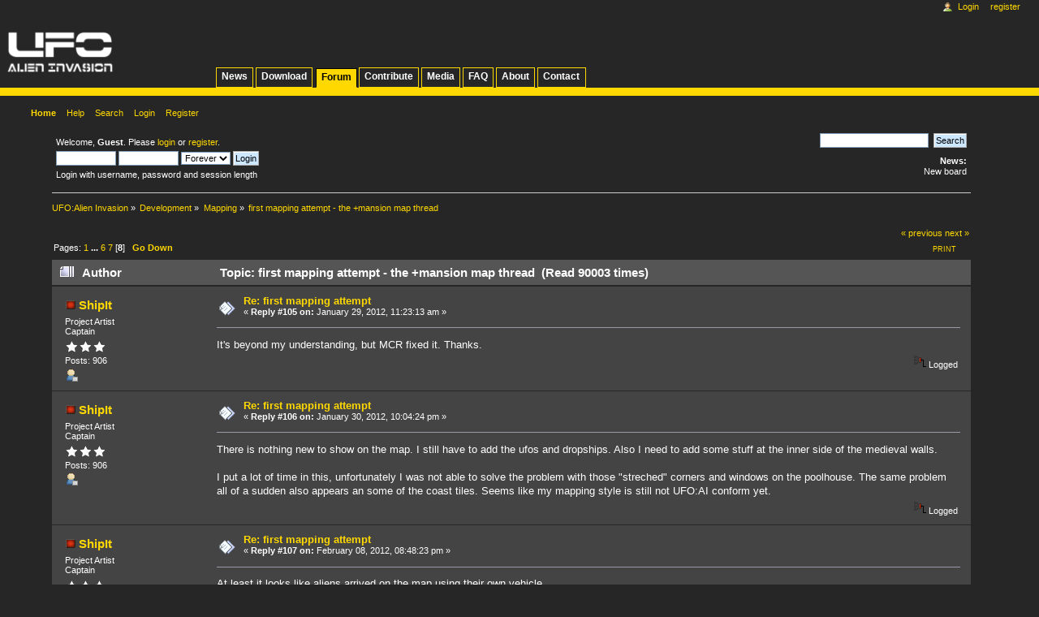

--- FILE ---
content_type: text/html; charset=UTF-8
request_url: https://ufoai.org/forum/index.php?topic=6354.msg50668
body_size: 8175
content:
<!DOCTYPE html PUBLIC "-//W3C//DTD XHTML 1.0 Transitional//EN" "http://www.w3.org/TR/xhtml1/DTD/xhtml1-transitional.dtd">
<html xmlns="http://www.w3.org/1999/xhtml">
<head>
	<link rel="stylesheet" type="text/css" href="https://ufoai.org/forum/Themes/ufoai_v4/css/index.css?fin20" />

	<link rel="stylesheet" type="text/css" href="https://ufoai.org/forum/Themes/default/css/webkit.css" />
	<link rel="stylesheet" type="text/css" href="https://ufoai.org/forum/Themes/ufoai_v4/css/style.css" />
	<link rel="stylesheet" type="text/css" href="https://ufoai.org/forum/Themes/ufoai_v4/css/ufoai.css" />
	<link rel="stylesheet" type="text/css" href="https://ufoai.org/forum/Themes/ufoai_v4/css/portlet.css" />
	<!--[if IE 7]>
		<link rel="stylesheet" type="text/css" href="https://ufoai.org/forum/Themes/ufoai_v4/css/ie7.css" />
	<![endif]-->
	<script type="text/javascript" src="https://ufoai.org/forum/Themes/default/scripts/script.js?fin20"></script>
	<script type="text/javascript" src="https://ufoai.org/forum/Themes/ufoai_v4/scripts/theme.js?fin20"></script>
	<script type="text/javascript"><!-- // --><![CDATA[
		var smf_theme_url = "https://ufoai.org/forum/Themes/ufoai_v4";
		var smf_default_theme_url = "https://ufoai.org/forum/Themes/default";
		var smf_images_url = "https://ufoai.org/forum/Themes/ufoai_v4/images";
		var smf_scripturl = "https://ufoai.org/forum/index.php?PHPSESSID=9hsoqtn05mut2o6551br48s5hi&amp;";
		var smf_iso_case_folding = false;
		var smf_charset = "UTF-8";
		var ajax_notification_text = "Loading...";
		var ajax_notification_cancel_text = "Cancel";
	// ]]></script>
	<meta http-equiv="Content-Type" content="text/html; charset=UTF-8" />
	<meta name="description" content="first mapping attempt - the +mansion map thread" />
	<title>first mapping attempt - the +mansion map thread</title>
	<meta name="robots" content="noindex" />
	<link rel="canonical" href="https://ufoai.org/forum/index.php?topic=6354.105" />
	<link rel="help" href="https://ufoai.org/forum/index.php?PHPSESSID=9hsoqtn05mut2o6551br48s5hi&amp;action=help" />
	<link rel="search" href="https://ufoai.org/forum/index.php?PHPSESSID=9hsoqtn05mut2o6551br48s5hi&amp;action=search" />
	<link rel="contents" href="https://ufoai.org/forum/index.php?PHPSESSID=9hsoqtn05mut2o6551br48s5hi&amp;" />
	<link rel="alternate" type="application/rss+xml" title="UFO:Alien Invasion - RSS" href="https://ufoai.org/forum/index.php?PHPSESSID=9hsoqtn05mut2o6551br48s5hi&amp;type=rss;action=.xml" />
	<link rel="prev" href="https://ufoai.org/forum/index.php/topic,6354.0/prev_next,prev.html?PHPSESSID=9hsoqtn05mut2o6551br48s5hi" />
	<link rel="next" href="https://ufoai.org/forum/index.php/topic,6354.0/prev_next,next.html?PHPSESSID=9hsoqtn05mut2o6551br48s5hi" />
	<link rel="index" href="https://ufoai.org/forum/index.php/board,3.0.html?PHPSESSID=9hsoqtn05mut2o6551br48s5hi" /><script src="https://www.google.com/recaptcha/api.js"></script>
	<link rel="stylesheet" type="text/css" id="recaptcha_css" href="https://ufoai.org/forum/Themes/default/css/recaptcha.css" />
</head>
<body><div id="globalWrapper">
	<div class="portlet" id="p-logo"> 
		<a style="background-image: url(https://ufoai.org/forum/Themes/ufoai_v4/images/logo.png);" href="/wiki/News" title="Visit the main page [z]" accesskey="z"></a>
	</div>
	<div class="portlet" id="p-project-navigation">
		<h5>project-navigation</h5>
		<div class="pBody"> 
			<ul>
				<li><a href="/wiki/News">News</a></li>
				<li><a href="/wiki/Download">Download</a></li>
				<li class="selected"><a href="/forum">Forum</a></li>
				<li><a href="/wiki/Contribute">Contribute</a></li>
				<li><a href="/wiki/Media">Media</a></li>
				<li><a href="/wiki/FAQ">FAQ</a></li>
				<li><a href="/wiki/About">About</a></li>
				<li><a href="/wiki/Contact">Contact</a></li>
			</ul>
		</div> 
	</div>
	<div class="portlet" id="p-personal"> 
		<h5>Personal tools</h5> 
		<div class="pBody">
			<ul>
				<li id="pt-login"><a href="https://ufoai.org/forum/index.php?PHPSESSID=9hsoqtn05mut2o6551br48s5hi&amp;action=login">Login</a></li>
				<li id="pt-register"><a href="https://ufoai.org/forum/index.php?PHPSESSID=9hsoqtn05mut2o6551br48s5hi&amp;action=register">Register</a></li>
			</ul> 
		</div> 
	</div>
<div id="wrapper" style="width: 90%">
	<div id="header"><div class="frame">
		<div id="upper_section" class="middletext">
			<div class="user">
				<script type="text/javascript" src="https://ufoai.org/forum/Themes/default/scripts/sha1.js"></script>
				<form id="guest_form" action="https://ufoai.org/forum/index.php?PHPSESSID=9hsoqtn05mut2o6551br48s5hi&amp;action=login2" method="post" accept-charset="UTF-8"  onsubmit="hashLoginPassword(this, 'ca44051d0628648dea816aca0ab22e05');">
					<div class="info">Welcome, <strong>Guest</strong>. Please <a href="https://ufoai.org/forum/index.php?PHPSESSID=9hsoqtn05mut2o6551br48s5hi&amp;action=login">login</a> or <a href="https://ufoai.org/forum/index.php?PHPSESSID=9hsoqtn05mut2o6551br48s5hi&amp;action=register">register</a>.</div>
					<input type="text" name="user" size="10" class="input_text" />
					<input type="password" name="passwrd" size="10" class="input_password" />
					<select name="cookielength">
						<option value="60">1 Hour</option>
						<option value="1440">1 Day</option>
						<option value="10080">1 Week</option>
						<option value="43200">1 Month</option>
						<option value="-1" selected="selected">Forever</option>
					</select>
					<input type="submit" value="Login" class="button_submit" /><br />
					<div class="info">Login with username, password and session length</div>
					<input type="hidden" name="hash_passwrd" value="" /><input type="hidden" name="b8711b02ae33" value="ca44051d0628648dea816aca0ab22e05" />
				</form>
			</div>
			<div class="news normaltext">
				<form id="search_form" action="https://ufoai.org/forum/index.php?PHPSESSID=9hsoqtn05mut2o6551br48s5hi&amp;action=search2" method="post" accept-charset="UTF-8">
					<input type="text" name="search" value="" class="input_text" />&nbsp;
					<input type="submit" name="submit" value="Search" class="button_submit" />
					<input type="hidden" name="advanced" value="0" />
					<input type="hidden" name="topic" value="6354" /></form>
				<h2>News: </h2>
				<p>New board</p>
			</div>
		</div>
		<script type="text/javascript"><!-- // --><![CDATA[
			var oMainHeaderToggle = new smc_Toggle({
				bToggleEnabled: true,
				bCurrentlyCollapsed: false,
				aSwappableContainers: [
					'upper_section'
				],
				aSwapImages: [
					{
						sId: 'upshrink',
						srcExpanded: smf_images_url + '/upshrink.png',
						altExpanded: 'Shrink or expand the header.',
						srcCollapsed: smf_images_url + '/upshrink2.png',
						altCollapsed: 'Shrink or expand the header.'
					}
				],
				oThemeOptions: {
					bUseThemeSettings: false,
					sOptionName: 'collapse_header',
					sSessionVar: 'b8711b02ae33',
					sSessionId: 'ca44051d0628648dea816aca0ab22e05'
				},
				oCookieOptions: {
					bUseCookie: true,
					sCookieName: 'upshrink'
				}
			});
		// ]]></script>
		<div id="main_menu">
			<ul class="dropmenu" id="menu_nav">
				<li id="button_home">
					<a class="active firstlevel" href="https://ufoai.org/forum/index.php?PHPSESSID=9hsoqtn05mut2o6551br48s5hi&amp;">
						<span class="last firstlevel">Home</span>
					</a>
				</li>
				<li id="button_help">
					<a class="firstlevel" href="https://ufoai.org/forum/index.php?PHPSESSID=9hsoqtn05mut2o6551br48s5hi&amp;action=help">
						<span class="firstlevel">Help</span>
					</a>
				</li>
				<li id="button_search">
					<a class="firstlevel" href="https://ufoai.org/forum/index.php?PHPSESSID=9hsoqtn05mut2o6551br48s5hi&amp;action=search">
						<span class="firstlevel">Search</span>
					</a>
				</li>
				<li id="button_login">
					<a class="firstlevel" href="https://ufoai.org/forum/index.php?PHPSESSID=9hsoqtn05mut2o6551br48s5hi&amp;action=login">
						<span class="firstlevel">Login</span>
					</a>
				</li>
				<li id="button_register">
					<a class="firstlevel" href="https://ufoai.org/forum/index.php?PHPSESSID=9hsoqtn05mut2o6551br48s5hi&amp;action=register">
						<span class="last firstlevel">Register</span>
					</a>
				</li>
			</ul>
		</div></div></div>
	<div id="content_section"><div class="frame">
		<div id="main_content_section">
	<div class="navigate_section">
		<ul>
			<li>
				<a href="https://ufoai.org/forum/index.php?PHPSESSID=9hsoqtn05mut2o6551br48s5hi&amp;"><span>UFO:Alien Invasion</span></a> &#187;
			</li>
			<li>
				<a href="https://ufoai.org/forum/index.php?PHPSESSID=9hsoqtn05mut2o6551br48s5hi&amp;#c2"><span>Development</span></a> &#187;
			</li>
			<li>
				<a href="https://ufoai.org/forum/index.php/board,3.0.html?PHPSESSID=9hsoqtn05mut2o6551br48s5hi"><span>Mapping</span></a> &#187;
			</li>
			<li class="last">
				<a href="https://ufoai.org/forum/index.php/topic,6354.0.html?PHPSESSID=9hsoqtn05mut2o6551br48s5hi"><span>first mapping attempt - the +mansion map thread</span></a>
			</li>
		</ul>
	</div>
			<a id="top"></a>
			<a id="msg50544"></a>
			<div class="pagesection">
				<div class="nextlinks"><a href="https://ufoai.org/forum/index.php/topic,6354.0/prev_next,prev.html?PHPSESSID=9hsoqtn05mut2o6551br48s5hi#new">&laquo; previous</a> <a href="https://ufoai.org/forum/index.php/topic,6354.0/prev_next,next.html?PHPSESSID=9hsoqtn05mut2o6551br48s5hi#new">next &raquo;</a></div>
		<div class="buttonlist floatright">
			<ul>
				<li><a class="button_strip_print" href="https://ufoai.org/forum/index.php?PHPSESSID=9hsoqtn05mut2o6551br48s5hi&amp;action=printpage;topic=6354.0" rel="new_win nofollow"><span class="last">Print</span></a></li>
			</ul>
		</div>
				<div class="pagelinks floatleft">Pages: <a class="navPages" href="https://ufoai.org/forum/index.php/topic,6354.0.html?PHPSESSID=9hsoqtn05mut2o6551br48s5hi">1</a> <span style="font-weight: bold;" onclick="expandPages(this, 'https://ufoai.org/forum/index.php'+'?topic=6354.%1$d', 15, 75, 15);" onmouseover="this.style.cursor = 'pointer';"> ... </span><a class="navPages" href="https://ufoai.org/forum/index.php/topic,6354.75.html?PHPSESSID=9hsoqtn05mut2o6551br48s5hi">6</a> <a class="navPages" href="https://ufoai.org/forum/index.php/topic,6354.90.html?PHPSESSID=9hsoqtn05mut2o6551br48s5hi">7</a> [<strong>8</strong>]   &nbsp;&nbsp;<a href="#lastPost"><strong>Go Down</strong></a></div>
			</div>
			<div id="forumposts">
				<div class="cat_bar">
					<h3 class="catbg">
						<img src="https://ufoai.org/forum/Themes/ufoai_v4/images/topic/veryhot_post.gif" align="bottom" alt="" />
						<span id="author">Author</span>
						Topic: first mapping attempt - the +mansion map thread &nbsp;(Read 90003 times)
					</h3>
				</div>
				<form action="https://ufoai.org/forum/index.php?PHPSESSID=9hsoqtn05mut2o6551br48s5hi&amp;action=quickmod2;topic=6354.105" method="post" accept-charset="UTF-8" name="quickModForm" id="quickModForm" style="margin: 0;" onsubmit="return oQuickModify.bInEditMode ? oQuickModify.modifySave('ca44051d0628648dea816aca0ab22e05', 'b8711b02ae33') : false">
				<div class="windowbg2">
					<span class="topslice"><span></span></span>
					<div class="post_wrapper">
						<div class="poster">
							<h4>
								<img src="https://ufoai.org/forum/Themes/ufoai_v4/images/useroff.gif" alt="Offline" />
								<a href="https://ufoai.org/forum/index.php?PHPSESSID=9hsoqtn05mut2o6551br48s5hi&amp;action=profile;u=52880" title="View the profile of ShipIt">ShipIt</a>
							</h4>
							<ul class="reset smalltext" id="msg_50544_extra_info">
								<li class="membergroup">Project Artist</li>
								<li class="postgroup">Captain</li>
								<li class="stars"><img src="https://ufoai.org/forum/Themes/ufoai_v4/images/stargmod.gif" alt="*" /><img src="https://ufoai.org/forum/Themes/ufoai_v4/images/stargmod.gif" alt="*" /><img src="https://ufoai.org/forum/Themes/ufoai_v4/images/stargmod.gif" alt="*" /></li>
								<li class="postcount">Posts: 906</li>
								<li class="profile">
									<ul>
										<li><a href="https://ufoai.org/forum/index.php?PHPSESSID=9hsoqtn05mut2o6551br48s5hi&amp;action=profile;u=52880"><img src="https://ufoai.org/forum/Themes/ufoai_v4/images/icons/profile_sm.gif" alt="View Profile" title="View Profile" /></a></li>
									</ul>
								</li>
							</ul>
						</div>
						<div class="postarea">
							<div class="flow_hidden">
								<div class="keyinfo">
									<div class="messageicon">
										<img src="https://ufoai.org/forum/Themes/ufoai_v4/images/post/xx.gif" alt="" />
									</div>
									<h5 id="subject_50544">
										<a href="https://ufoai.org/forum/index.php/topic,6354.msg50544.html?PHPSESSID=9hsoqtn05mut2o6551br48s5hi#msg50544" rel="nofollow">Re: first mapping attempt</a>
									</h5>
									<div class="smalltext">&#171; <strong>Reply #105 on:</strong> January 29, 2012, 11:23:13 am &#187;</div>
									<div id="msg_50544_quick_mod"></div>
								</div>
							</div>
							<div class="post">
								<div class="inner" id="msg_50544">It&#039;s beyond my understanding, but MCR fixed it. Thanks.</div>
							</div>
						</div>
						<div class="moderatorbar">
							<div class="smalltext modified" id="modified_50544">
							</div>
							<div class="smalltext reportlinks">
								<img src="https://ufoai.org/forum/Themes/ufoai_v4/images/ip.gif" alt="" />
								Logged
							</div>
						</div>
					</div>
					<span class="botslice"><span></span></span>
				</div>
				<hr class="post_separator" />
				<a id="msg50561"></a>
				<div class="windowbg">
					<span class="topslice"><span></span></span>
					<div class="post_wrapper">
						<div class="poster">
							<h4>
								<img src="https://ufoai.org/forum/Themes/ufoai_v4/images/useroff.gif" alt="Offline" />
								<a href="https://ufoai.org/forum/index.php?PHPSESSID=9hsoqtn05mut2o6551br48s5hi&amp;action=profile;u=52880" title="View the profile of ShipIt">ShipIt</a>
							</h4>
							<ul class="reset smalltext" id="msg_50561_extra_info">
								<li class="membergroup">Project Artist</li>
								<li class="postgroup">Captain</li>
								<li class="stars"><img src="https://ufoai.org/forum/Themes/ufoai_v4/images/stargmod.gif" alt="*" /><img src="https://ufoai.org/forum/Themes/ufoai_v4/images/stargmod.gif" alt="*" /><img src="https://ufoai.org/forum/Themes/ufoai_v4/images/stargmod.gif" alt="*" /></li>
								<li class="postcount">Posts: 906</li>
								<li class="profile">
									<ul>
										<li><a href="https://ufoai.org/forum/index.php?PHPSESSID=9hsoqtn05mut2o6551br48s5hi&amp;action=profile;u=52880"><img src="https://ufoai.org/forum/Themes/ufoai_v4/images/icons/profile_sm.gif" alt="View Profile" title="View Profile" /></a></li>
									</ul>
								</li>
							</ul>
						</div>
						<div class="postarea">
							<div class="flow_hidden">
								<div class="keyinfo">
									<div class="messageicon">
										<img src="https://ufoai.org/forum/Themes/ufoai_v4/images/post/xx.gif" alt="" />
									</div>
									<h5 id="subject_50561">
										<a href="https://ufoai.org/forum/index.php/topic,6354.msg50561.html?PHPSESSID=9hsoqtn05mut2o6551br48s5hi#msg50561" rel="nofollow">Re: first mapping attempt</a>
									</h5>
									<div class="smalltext">&#171; <strong>Reply #106 on:</strong> January 30, 2012, 10:04:24 pm &#187;</div>
									<div id="msg_50561_quick_mod"></div>
								</div>
							</div>
							<div class="post">
								<div class="inner" id="msg_50561">There is nothing new to show on the map. I still have to add the ufos and dropships. Also I need to add some stuff at the inner side of the medieval walls. <br /><br />I put a lot of time in this, unfortunately I was not able to solve the problem with those &quot;streched&quot; corners and windows on the poolhouse. The same problem all of a sudden also appears an some of the coast tiles. Seems like my mapping style is still not UFO:AI conform yet.</div>
							</div>
						</div>
						<div class="moderatorbar">
							<div class="smalltext modified" id="modified_50561">
							</div>
							<div class="smalltext reportlinks">
								<img src="https://ufoai.org/forum/Themes/ufoai_v4/images/ip.gif" alt="" />
								Logged
							</div>
						</div>
					</div>
					<span class="botslice"><span></span></span>
				</div>
				<hr class="post_separator" />
				<a id="msg50654"></a>
				<div class="windowbg2">
					<span class="topslice"><span></span></span>
					<div class="post_wrapper">
						<div class="poster">
							<h4>
								<img src="https://ufoai.org/forum/Themes/ufoai_v4/images/useroff.gif" alt="Offline" />
								<a href="https://ufoai.org/forum/index.php?PHPSESSID=9hsoqtn05mut2o6551br48s5hi&amp;action=profile;u=52880" title="View the profile of ShipIt">ShipIt</a>
							</h4>
							<ul class="reset smalltext" id="msg_50654_extra_info">
								<li class="membergroup">Project Artist</li>
								<li class="postgroup">Captain</li>
								<li class="stars"><img src="https://ufoai.org/forum/Themes/ufoai_v4/images/stargmod.gif" alt="*" /><img src="https://ufoai.org/forum/Themes/ufoai_v4/images/stargmod.gif" alt="*" /><img src="https://ufoai.org/forum/Themes/ufoai_v4/images/stargmod.gif" alt="*" /></li>
								<li class="postcount">Posts: 906</li>
								<li class="profile">
									<ul>
										<li><a href="https://ufoai.org/forum/index.php?PHPSESSID=9hsoqtn05mut2o6551br48s5hi&amp;action=profile;u=52880"><img src="https://ufoai.org/forum/Themes/ufoai_v4/images/icons/profile_sm.gif" alt="View Profile" title="View Profile" /></a></li>
									</ul>
								</li>
							</ul>
						</div>
						<div class="postarea">
							<div class="flow_hidden">
								<div class="keyinfo">
									<div class="messageicon">
										<img src="https://ufoai.org/forum/Themes/ufoai_v4/images/post/xx.gif" alt="" />
									</div>
									<h5 id="subject_50654">
										<a href="https://ufoai.org/forum/index.php/topic,6354.msg50654.html?PHPSESSID=9hsoqtn05mut2o6551br48s5hi#msg50654" rel="nofollow">Re: first mapping attempt</a>
									</h5>
									<div class="smalltext">&#171; <strong>Reply #107 on:</strong> February 08, 2012, 08:48:23 pm &#187;</div>
									<div id="msg_50654_quick_mod"></div>
								</div>
							</div>
							<div class="post">
								<div class="inner" id="msg_50654">At least it looks like aliens arrived on the map using their own vehicle. <br /><br /><a href="http://www.pic-upload.de/view-12909612/ufo01.png.html" class="bbc_link" target="_blank" rel="noopener noreferrer"><img src="http://www10.pic-upload.de/09.02.12/z2rfd8nkg1vm.png" alt="" class="bbc_img" /></a><br /><br />The map now supports all dropships, ufo-scout, -fighter, -harvester and -supply. Also I started to add / change things according to H-Hours tactical analysis. So the heli is now outside the hangar, some stuff was added on the inner side of the wall. But I have no idea what I will do about the emty place (left oft the harvester between the two streets), as this needs something to hide behind for our soldiers on their way from the landing zone to the heli-hangar. <br /><br /><em>edit : switched back to pic-upload.com as requested by Kildor</em></div>
							</div>
						</div>
						<div class="moderatorbar">
							<div class="smalltext modified" id="modified_50654">
								&#171; <em>Last Edit: February 09, 2012, 07:04:51 am by ShipIt</em> &#187;
							</div>
							<div class="smalltext reportlinks">
								<img src="https://ufoai.org/forum/Themes/ufoai_v4/images/ip.gif" alt="" />
								Logged
							</div>
						</div>
					</div>
					<span class="botslice"><span></span></span>
				</div>
				<hr class="post_separator" />
				<a id="msg50656"></a>
				<div class="windowbg">
					<span class="topslice"><span></span></span>
					<div class="post_wrapper">
						<div class="poster">
							<h4>
								<img src="https://ufoai.org/forum/Themes/ufoai_v4/images/useroff.gif" alt="Offline" />
								<a href="https://ufoai.org/forum/index.php?PHPSESSID=9hsoqtn05mut2o6551br48s5hi&amp;action=profile;u=4932" title="View the profile of Kildor">Kildor</a>
							</h4>
							<ul class="reset smalltext" id="msg_50656_extra_info">
								<li class="membergroup">Project Artist</li>
								<li class="postgroup">Captain</li>
								<li class="stars"><img src="https://ufoai.org/forum/Themes/ufoai_v4/images/stargmod.gif" alt="*" /><img src="https://ufoai.org/forum/Themes/ufoai_v4/images/stargmod.gif" alt="*" /><img src="https://ufoai.org/forum/Themes/ufoai_v4/images/stargmod.gif" alt="*" /></li>
								<li class="postcount">Posts: 757</li>
								<li class="blurb">Project mapper and some other stuff`er</li>
								<li class="profile">
									<ul>
										<li><a href="https://ufoai.org/forum/index.php?PHPSESSID=9hsoqtn05mut2o6551br48s5hi&amp;action=profile;u=4932"><img src="https://ufoai.org/forum/Themes/ufoai_v4/images/icons/profile_sm.gif" alt="View Profile" title="View Profile" /></a></li>
										<li><a href="http://UFO:AI по русски." title="http://ufoai.nx0.ru" target="_blank" rel="noopener noreferrer" class="new_win"><img src="https://ufoai.org/forum/Themes/ufoai_v4/images/www_sm.gif" alt="http://ufoai.nx0.ru" /></a></li>
									</ul>
								</li>
							</ul>
						</div>
						<div class="postarea">
							<div class="flow_hidden">
								<div class="keyinfo">
									<div class="messageicon">
										<img src="https://ufoai.org/forum/Themes/ufoai_v4/images/post/xx.gif" alt="" />
									</div>
									<h5 id="subject_50656">
										<a href="https://ufoai.org/forum/index.php/topic,6354.msg50656.html?PHPSESSID=9hsoqtn05mut2o6551br48s5hi#msg50656" rel="nofollow">Re: first mapping attempt</a>
									</h5>
									<div class="smalltext">&#171; <strong>Reply #108 on:</strong> February 09, 2012, 05:22:00 am &#187;</div>
									<div id="msg_50656_quick_mod"></div>
								</div>
							</div>
							<div class="post">
								<div class="inner" id="msg_50656">very, very nice work!<br />One note, can you do not use this img-host? It is full of spam, advertises (it founds some win-viruses on my ubuntu) and do not want to give original file.</div>
							</div>
						</div>
						<div class="moderatorbar">
							<div class="smalltext modified" id="modified_50656">
							</div>
							<div class="smalltext reportlinks">
								<img src="https://ufoai.org/forum/Themes/ufoai_v4/images/ip.gif" alt="" />
								Logged
							</div>
						</div>
					</div>
					<span class="botslice"><span></span></span>
				</div>
				<hr class="post_separator" />
				<a id="msg50658"></a>
				<div class="windowbg2">
					<span class="topslice"><span></span></span>
					<div class="post_wrapper">
						<div class="poster">
							<h4>
								<img src="https://ufoai.org/forum/Themes/ufoai_v4/images/useroff.gif" alt="Offline" />
								<a href="https://ufoai.org/forum/index.php?PHPSESSID=9hsoqtn05mut2o6551br48s5hi&amp;action=profile;u=26102" title="View the profile of Crystan">Crystan</a>
							</h4>
							<ul class="reset smalltext" id="msg_50658_extra_info">
								<li class="membergroup">Project Artist</li>
								<li class="postgroup">Captain</li>
								<li class="stars"><img src="https://ufoai.org/forum/Themes/ufoai_v4/images/stargmod.gif" alt="*" /><img src="https://ufoai.org/forum/Themes/ufoai_v4/images/stargmod.gif" alt="*" /><img src="https://ufoai.org/forum/Themes/ufoai_v4/images/stargmod.gif" alt="*" /></li>
								<li class="postcount">Posts: 572</li>
								<li class="blurb">UFO:AI Lead Sound Artist</li>
								<li class="profile">
									<ul>
										<li><a href="https://ufoai.org/forum/index.php?PHPSESSID=9hsoqtn05mut2o6551br48s5hi&amp;action=profile;u=26102"><img src="https://ufoai.org/forum/Themes/ufoai_v4/images/icons/profile_sm.gif" alt="View Profile" title="View Profile" /></a></li>
										<li><a href="http://crysea.cr.funpic.de/" title="http://crysea.cr.funpic.de/" target="_blank" rel="noopener noreferrer" class="new_win"><img src="https://ufoai.org/forum/Themes/ufoai_v4/images/www_sm.gif" alt="http://crysea.cr.funpic.de/" /></a></li>
									</ul>
								</li>
							</ul>
						</div>
						<div class="postarea">
							<div class="flow_hidden">
								<div class="keyinfo">
									<div class="messageicon">
										<img src="https://ufoai.org/forum/Themes/ufoai_v4/images/post/xx.gif" alt="" />
									</div>
									<h5 id="subject_50658">
										<a href="https://ufoai.org/forum/index.php/topic,6354.msg50658.html?PHPSESSID=9hsoqtn05mut2o6551br48s5hi#msg50658" rel="nofollow">Re: first mapping attempt</a>
									</h5>
									<div class="smalltext">&#171; <strong>Reply #109 on:</strong> February 09, 2012, 10:38:26 am &#187;</div>
									<div id="msg_50658_quick_mod"></div>
								</div>
							</div>
							<div class="post">
								<div class="inner" id="msg_50658"><div class="quoteheader"><div class="topslice_quote"><a href="https://ufoai.org/forum/index.php/topic,6354.msg50656.html?PHPSESSID=9hsoqtn05mut2o6551br48s5hi#msg50656">Quote from: Kildor on February 09, 2012, 05:22:00 am</a></div></div><blockquote class="bbc_standard_quote">One note, can you do not use this img-host? It is full of spam, advertises (it founds some win-viruses on my ubuntu) and do not want to give original file.<br /></blockquote><div class="quotefooter"><div class="botslice_quote"></div></div><br />Yes indeed. This site looks very untrustworthy. I would suggest imagehack. </div>
							</div>
						</div>
						<div class="moderatorbar">
							<div class="smalltext modified" id="modified_50658">
							</div>
							<div class="smalltext reportlinks">
								<img src="https://ufoai.org/forum/Themes/ufoai_v4/images/ip.gif" alt="" />
								Logged
							</div>
						</div>
					</div>
					<span class="botslice"><span></span></span>
				</div>
				<hr class="post_separator" />
				<a id="msg50659"></a>
				<div class="windowbg">
					<span class="topslice"><span></span></span>
					<div class="post_wrapper">
						<div class="poster">
							<h4>
								<img src="https://ufoai.org/forum/Themes/ufoai_v4/images/useroff.gif" alt="Offline" />
								<a href="https://ufoai.org/forum/index.php?PHPSESSID=9hsoqtn05mut2o6551br48s5hi&amp;action=profile;u=52880" title="View the profile of ShipIt">ShipIt</a>
							</h4>
							<ul class="reset smalltext" id="msg_50659_extra_info">
								<li class="membergroup">Project Artist</li>
								<li class="postgroup">Captain</li>
								<li class="stars"><img src="https://ufoai.org/forum/Themes/ufoai_v4/images/stargmod.gif" alt="*" /><img src="https://ufoai.org/forum/Themes/ufoai_v4/images/stargmod.gif" alt="*" /><img src="https://ufoai.org/forum/Themes/ufoai_v4/images/stargmod.gif" alt="*" /></li>
								<li class="postcount">Posts: 906</li>
								<li class="profile">
									<ul>
										<li><a href="https://ufoai.org/forum/index.php?PHPSESSID=9hsoqtn05mut2o6551br48s5hi&amp;action=profile;u=52880"><img src="https://ufoai.org/forum/Themes/ufoai_v4/images/icons/profile_sm.gif" alt="View Profile" title="View Profile" /></a></li>
									</ul>
								</li>
							</ul>
						</div>
						<div class="postarea">
							<div class="flow_hidden">
								<div class="keyinfo">
									<div class="messageicon">
										<img src="https://ufoai.org/forum/Themes/ufoai_v4/images/post/xx.gif" alt="" />
									</div>
									<h5 id="subject_50659">
										<a href="https://ufoai.org/forum/index.php/topic,6354.msg50659.html?PHPSESSID=9hsoqtn05mut2o6551br48s5hi#msg50659" rel="nofollow">Re: first mapping attempt</a>
									</h5>
									<div class="smalltext">&#171; <strong>Reply #110 on:</strong> February 09, 2012, 10:59:45 am &#187;</div>
									<div id="msg_50659_quick_mod"></div>
								</div>
							</div>
							<div class="post">
								<div class="inner" id="msg_50659"><div class="quoteheader"><div class="topslice_quote"><a href="https://ufoai.org/forum/index.php/topic,6354.msg50658.html?PHPSESSID=9hsoqtn05mut2o6551br48s5hi#msg50658">Quote from: Crystan on February 09, 2012, 10:38:26 am</a></div></div><blockquote class="bbc_standard_quote">Yes indeed. This site looks very untrustworthy. I would suggest imagehack.<br /></blockquote><div class="quotefooter"><div class="botslice_quote"></div></div><br />As I do not know how to hack an image I prefer pic-upload.com.&nbsp; <img src="http://ufoai.ninex.info/forum/Smileys/default/grin.gif" alt=";D" title="Grin" class="smiley" /><br /><br />Hopefully this is ok.</div>
							</div>
						</div>
						<div class="moderatorbar">
							<div class="smalltext modified" id="modified_50659">
							</div>
							<div class="smalltext reportlinks">
								<img src="https://ufoai.org/forum/Themes/ufoai_v4/images/ip.gif" alt="" />
								Logged
							</div>
						</div>
					</div>
					<span class="botslice"><span></span></span>
				</div>
				<hr class="post_separator" />
				<a id="msg50660"></a>
				<div class="windowbg2">
					<span class="topslice"><span></span></span>
					<div class="post_wrapper">
						<div class="poster">
							<h4>
								<img src="https://ufoai.org/forum/Themes/ufoai_v4/images/useroff.gif" alt="Offline" />
								<a href="https://ufoai.org/forum/index.php?PHPSESSID=9hsoqtn05mut2o6551br48s5hi&amp;action=profile;u=26102" title="View the profile of Crystan">Crystan</a>
							</h4>
							<ul class="reset smalltext" id="msg_50660_extra_info">
								<li class="membergroup">Project Artist</li>
								<li class="postgroup">Captain</li>
								<li class="stars"><img src="https://ufoai.org/forum/Themes/ufoai_v4/images/stargmod.gif" alt="*" /><img src="https://ufoai.org/forum/Themes/ufoai_v4/images/stargmod.gif" alt="*" /><img src="https://ufoai.org/forum/Themes/ufoai_v4/images/stargmod.gif" alt="*" /></li>
								<li class="postcount">Posts: 572</li>
								<li class="blurb">UFO:AI Lead Sound Artist</li>
								<li class="profile">
									<ul>
										<li><a href="https://ufoai.org/forum/index.php?PHPSESSID=9hsoqtn05mut2o6551br48s5hi&amp;action=profile;u=26102"><img src="https://ufoai.org/forum/Themes/ufoai_v4/images/icons/profile_sm.gif" alt="View Profile" title="View Profile" /></a></li>
										<li><a href="http://crysea.cr.funpic.de/" title="http://crysea.cr.funpic.de/" target="_blank" rel="noopener noreferrer" class="new_win"><img src="https://ufoai.org/forum/Themes/ufoai_v4/images/www_sm.gif" alt="http://crysea.cr.funpic.de/" /></a></li>
									</ul>
								</li>
							</ul>
						</div>
						<div class="postarea">
							<div class="flow_hidden">
								<div class="keyinfo">
									<div class="messageicon">
										<img src="https://ufoai.org/forum/Themes/ufoai_v4/images/post/xx.gif" alt="" />
									</div>
									<h5 id="subject_50660">
										<a href="https://ufoai.org/forum/index.php/topic,6354.msg50660.html?PHPSESSID=9hsoqtn05mut2o6551br48s5hi#msg50660" rel="nofollow">Re: first mapping attempt</a>
									</h5>
									<div class="smalltext">&#171; <strong>Reply #111 on:</strong> February 09, 2012, 11:36:23 am &#187;</div>
									<div id="msg_50660_quick_mod"></div>
								</div>
							</div>
							<div class="post">
								<div class="inner" id="msg_50660"><a href="http://imageshack.us/" class="bbc_link" target="_blank" rel="noopener noreferrer">http://imageshack.us/</a></div>
							</div>
						</div>
						<div class="moderatorbar">
							<div class="smalltext modified" id="modified_50660">
							</div>
							<div class="smalltext reportlinks">
								<img src="https://ufoai.org/forum/Themes/ufoai_v4/images/ip.gif" alt="" />
								Logged
							</div>
						</div>
					</div>
					<span class="botslice"><span></span></span>
				</div>
				<hr class="post_separator" />
				<a id="msg50664"></a>
				<div class="windowbg">
					<span class="topslice"><span></span></span>
					<div class="post_wrapper">
						<div class="poster">
							<h4>
								<img src="https://ufoai.org/forum/Themes/ufoai_v4/images/useroff.gif" alt="Offline" />
								<a href="https://ufoai.org/forum/index.php?PHPSESSID=9hsoqtn05mut2o6551br48s5hi&amp;action=profile;u=52880" title="View the profile of ShipIt">ShipIt</a>
							</h4>
							<ul class="reset smalltext" id="msg_50664_extra_info">
								<li class="membergroup">Project Artist</li>
								<li class="postgroup">Captain</li>
								<li class="stars"><img src="https://ufoai.org/forum/Themes/ufoai_v4/images/stargmod.gif" alt="*" /><img src="https://ufoai.org/forum/Themes/ufoai_v4/images/stargmod.gif" alt="*" /><img src="https://ufoai.org/forum/Themes/ufoai_v4/images/stargmod.gif" alt="*" /></li>
								<li class="postcount">Posts: 906</li>
								<li class="profile">
									<ul>
										<li><a href="https://ufoai.org/forum/index.php?PHPSESSID=9hsoqtn05mut2o6551br48s5hi&amp;action=profile;u=52880"><img src="https://ufoai.org/forum/Themes/ufoai_v4/images/icons/profile_sm.gif" alt="View Profile" title="View Profile" /></a></li>
									</ul>
								</li>
							</ul>
						</div>
						<div class="postarea">
							<div class="flow_hidden">
								<div class="keyinfo">
									<div class="messageicon">
										<img src="https://ufoai.org/forum/Themes/ufoai_v4/images/post/xx.gif" alt="" />
									</div>
									<h5 id="subject_50664">
										<a href="https://ufoai.org/forum/index.php/topic,6354.msg50664.html?PHPSESSID=9hsoqtn05mut2o6551br48s5hi#msg50664" rel="nofollow">Re: first mapping attempt</a>
									</h5>
									<div class="smalltext">&#171; <strong>Reply #112 on:</strong> February 09, 2012, 02:42:43 pm &#187;</div>
									<div id="msg_50664_quick_mod"></div>
								</div>
							</div>
							<div class="post">
								<div class="inner" id="msg_50664"><div class="quoteheader"><div class="topslice_quote"><a href="https://ufoai.org/forum/index.php/topic,6354.msg50658.html?PHPSESSID=9hsoqtn05mut2o6551br48s5hi#msg50658">Quote from: Crystan on February 09, 2012, 10:38:26 am</a></div></div><blockquote class="bbc_standard_quote">Yes indeed. This site looks very untrustworthy. I would suggest <span style="color: green;" class="bbc_color">image</span><span style="color: red;" class="bbc_color">hack</span>.<br /></blockquote><div class="quotefooter"><div class="botslice_quote"></div></div><br />It was this &#039;<span style="color: red;" class="bbc_color">hack</span>&#039; I was joking about. </div>
							</div>
						</div>
						<div class="moderatorbar">
							<div class="smalltext modified" id="modified_50664">
							</div>
							<div class="smalltext reportlinks">
								<img src="https://ufoai.org/forum/Themes/ufoai_v4/images/ip.gif" alt="" />
								Logged
							</div>
						</div>
					</div>
					<span class="botslice"><span></span></span>
				</div>
				<hr class="post_separator" />
				<a id="msg50665"></a>
				<div class="windowbg2">
					<span class="topslice"><span></span></span>
					<div class="post_wrapper">
						<div class="poster">
							<h4>
								<img src="https://ufoai.org/forum/Themes/ufoai_v4/images/useroff.gif" alt="Offline" />
								<a href="https://ufoai.org/forum/index.php?PHPSESSID=9hsoqtn05mut2o6551br48s5hi&amp;action=profile;u=52880" title="View the profile of ShipIt">ShipIt</a>
							</h4>
							<ul class="reset smalltext" id="msg_50665_extra_info">
								<li class="membergroup">Project Artist</li>
								<li class="postgroup">Captain</li>
								<li class="stars"><img src="https://ufoai.org/forum/Themes/ufoai_v4/images/stargmod.gif" alt="*" /><img src="https://ufoai.org/forum/Themes/ufoai_v4/images/stargmod.gif" alt="*" /><img src="https://ufoai.org/forum/Themes/ufoai_v4/images/stargmod.gif" alt="*" /></li>
								<li class="postcount">Posts: 906</li>
								<li class="profile">
									<ul>
										<li><a href="https://ufoai.org/forum/index.php?PHPSESSID=9hsoqtn05mut2o6551br48s5hi&amp;action=profile;u=52880"><img src="https://ufoai.org/forum/Themes/ufoai_v4/images/icons/profile_sm.gif" alt="View Profile" title="View Profile" /></a></li>
									</ul>
								</li>
							</ul>
						</div>
						<div class="postarea">
							<div class="flow_hidden">
								<div class="keyinfo">
									<div class="messageicon">
										<img src="https://ufoai.org/forum/Themes/ufoai_v4/images/post/xx.gif" alt="" />
									</div>
									<h5 id="subject_50665">
										<a href="https://ufoai.org/forum/index.php/topic,6354.msg50665.html?PHPSESSID=9hsoqtn05mut2o6551br48s5hi#msg50665" rel="nofollow">Re: first mapping attempt</a>
									</h5>
									<div class="smalltext">&#171; <strong>Reply #113 on:</strong> February 09, 2012, 02:53:43 pm &#187;</div>
									<div id="msg_50665_quick_mod"></div>
								</div>
							</div>
							<div class="post">
								<div class="inner" id="msg_50665">Just found and removed an invalid alien spawnpoint on the map. An alien spawning there was stuck in a wall and invisible for the player, making the game unbeatable. So, if someone could not find the last alien after searching for days and had to give up on the mission - blame on me&nbsp; <img src="http://ufoai.ninex.info/forum/Smileys/default/embarrassed.gif" alt="&#58;-&#091;" title="Embarrassed" class="smiley" />.</div>
							</div>
						</div>
						<div class="moderatorbar">
							<div class="smalltext modified" id="modified_50665">
							</div>
							<div class="smalltext reportlinks">
								<img src="https://ufoai.org/forum/Themes/ufoai_v4/images/ip.gif" alt="" />
								Logged
							</div>
						</div>
					</div>
					<span class="botslice"><span></span></span>
				</div>
				<hr class="post_separator" />
				<a id="msg50668"></a><a id="new"></a>
				<div class="windowbg">
					<span class="topslice"><span></span></span>
					<div class="post_wrapper">
						<div class="poster">
							<h4>
								<img src="https://ufoai.org/forum/Themes/ufoai_v4/images/useroff.gif" alt="Offline" />
								<a href="https://ufoai.org/forum/index.php?PHPSESSID=9hsoqtn05mut2o6551br48s5hi&amp;action=profile;u=7722" title="View the profile of balasar">balasar</a>
							</h4>
							<ul class="reset smalltext" id="msg_50668_extra_info">
								<li class="postgroup">Rookie</li>
								<li class="stars"><img src="https://ufoai.org/forum/Themes/ufoai_v4/images/star.gif" alt="*" /><img src="https://ufoai.org/forum/Themes/ufoai_v4/images/star.gif" alt="*" /><img src="https://ufoai.org/forum/Themes/ufoai_v4/images/star.gif" alt="*" /></li>
								<li class="postcount">Posts: 78</li>
								<li class="profile">
									<ul>
										<li><a href="https://ufoai.org/forum/index.php?PHPSESSID=9hsoqtn05mut2o6551br48s5hi&amp;action=profile;u=7722"><img src="https://ufoai.org/forum/Themes/ufoai_v4/images/icons/profile_sm.gif" alt="View Profile" title="View Profile" /></a></li>
									</ul>
								</li>
							</ul>
						</div>
						<div class="postarea">
							<div class="flow_hidden">
								<div class="keyinfo">
									<div class="messageicon">
										<img src="https://ufoai.org/forum/Themes/ufoai_v4/images/post/xx.gif" alt="" />
									</div>
									<h5 id="subject_50668">
										<a href="https://ufoai.org/forum/index.php/topic,6354.msg50668.html?PHPSESSID=9hsoqtn05mut2o6551br48s5hi#msg50668" rel="nofollow">Re: first mapping attempt</a>
									</h5>
									<div class="smalltext">&#171; <strong>Reply #114 on:</strong> February 09, 2012, 08:28:52 pm &#187;</div>
									<div id="msg_50668_quick_mod"></div>
								</div>
							</div>
							<div class="post">
								<div class="inner" id="msg_50668">I would say that this is the most interesting map in the game. Cool work.</div>
							</div>
						</div>
						<div class="moderatorbar">
							<div class="smalltext modified" id="modified_50668">
							</div>
							<div class="smalltext reportlinks">
								<img src="https://ufoai.org/forum/Themes/ufoai_v4/images/ip.gif" alt="" />
								Logged
							</div>
						</div>
					</div>
					<span class="botslice"><span></span></span>
				</div>
				<hr class="post_separator" />
				<a id="msg50673"></a>
				<div class="windowbg2">
					<span class="topslice"><span></span></span>
					<div class="post_wrapper">
						<div class="poster">
							<h4>
								<img src="https://ufoai.org/forum/Themes/ufoai_v4/images/useroff.gif" alt="Offline" />
								<a href="https://ufoai.org/forum/index.php?PHPSESSID=9hsoqtn05mut2o6551br48s5hi&amp;action=profile;u=52880" title="View the profile of ShipIt">ShipIt</a>
							</h4>
							<ul class="reset smalltext" id="msg_50673_extra_info">
								<li class="membergroup">Project Artist</li>
								<li class="postgroup">Captain</li>
								<li class="stars"><img src="https://ufoai.org/forum/Themes/ufoai_v4/images/stargmod.gif" alt="*" /><img src="https://ufoai.org/forum/Themes/ufoai_v4/images/stargmod.gif" alt="*" /><img src="https://ufoai.org/forum/Themes/ufoai_v4/images/stargmod.gif" alt="*" /></li>
								<li class="postcount">Posts: 906</li>
								<li class="profile">
									<ul>
										<li><a href="https://ufoai.org/forum/index.php?PHPSESSID=9hsoqtn05mut2o6551br48s5hi&amp;action=profile;u=52880"><img src="https://ufoai.org/forum/Themes/ufoai_v4/images/icons/profile_sm.gif" alt="View Profile" title="View Profile" /></a></li>
									</ul>
								</li>
							</ul>
						</div>
						<div class="postarea">
							<div class="flow_hidden">
								<div class="keyinfo">
									<div class="messageicon">
										<img src="https://ufoai.org/forum/Themes/ufoai_v4/images/post/xx.gif" alt="" />
									</div>
									<h5 id="subject_50673">
										<a href="https://ufoai.org/forum/index.php/topic,6354.msg50673.html?PHPSESSID=9hsoqtn05mut2o6551br48s5hi#msg50673" rel="nofollow">Re: first mapping attempt</a>
									</h5>
									<div class="smalltext">&#171; <strong>Reply #115 on:</strong> February 10, 2012, 09:30:21 pm &#187;</div>
									<div id="msg_50673_quick_mod"></div>
								</div>
							</div>
							<div class="post">
								<div class="inner" id="msg_50673">Instead of some No.100 milestone post I started this : <a href="http://ufoai.ninex.info/wiki/index.php/Mapping_for_Dummies/Lesson3" class="bbc_link" target="_blank" rel="noopener noreferrer">http://ufoai.ninex.info/wiki/index.php/Mapping_for_Dummies/Lesson3</a><br /><br />I will be off for a week to winter holidays now. No internet for this time by order of my wife <img src="http://ufoai.ninex.info/forum/Smileys/default/sad.gif" alt="&#58;&#40;" title="Sad" class="smiley" />.<br /><br /><div class="quoteheader"><div class="topslice_quote"><a href="https://ufoai.org/forum/index.php/topic,6354.msg50668.html?PHPSESSID=9hsoqtn05mut2o6551br48s5hi#msg50668">Quote from: balasar on February 09, 2012, 08:28:52 pm</a></div></div><blockquote class="bbc_standard_quote">I would say that this is the most interesting map in the game. Cool work.<br /></blockquote><div class="quotefooter"><div class="botslice_quote"></div></div><br />Thank you very much. I have to admit, testing and reporting is an important part here, so you did some work for the map, too. <img src="http://ufoai.ninex.info/forum/Smileys/default/smiley.gif" alt="&#58;&#41;" title="Smiley" class="smiley" /></div>
							</div>
						</div>
						<div class="moderatorbar">
							<div class="smalltext modified" id="modified_50673">
							</div>
							<div class="smalltext reportlinks">
								<img src="https://ufoai.org/forum/Themes/ufoai_v4/images/ip.gif" alt="" />
								Logged
							</div>
						</div>
					</div>
					<span class="botslice"><span></span></span>
				</div>
				<hr class="post_separator" />
				<a id="msg50975"></a>
				<div class="windowbg">
					<span class="topslice"><span></span></span>
					<div class="post_wrapper">
						<div class="poster">
							<h4>
								<img src="https://ufoai.org/forum/Themes/ufoai_v4/images/useroff.gif" alt="Offline" />
								<a href="https://ufoai.org/forum/index.php?PHPSESSID=9hsoqtn05mut2o6551br48s5hi&amp;action=profile;u=52880" title="View the profile of ShipIt">ShipIt</a>
							</h4>
							<ul class="reset smalltext" id="msg_50975_extra_info">
								<li class="membergroup">Project Artist</li>
								<li class="postgroup">Captain</li>
								<li class="stars"><img src="https://ufoai.org/forum/Themes/ufoai_v4/images/stargmod.gif" alt="*" /><img src="https://ufoai.org/forum/Themes/ufoai_v4/images/stargmod.gif" alt="*" /><img src="https://ufoai.org/forum/Themes/ufoai_v4/images/stargmod.gif" alt="*" /></li>
								<li class="postcount">Posts: 906</li>
								<li class="profile">
									<ul>
										<li><a href="https://ufoai.org/forum/index.php?PHPSESSID=9hsoqtn05mut2o6551br48s5hi&amp;action=profile;u=52880"><img src="https://ufoai.org/forum/Themes/ufoai_v4/images/icons/profile_sm.gif" alt="View Profile" title="View Profile" /></a></li>
									</ul>
								</li>
							</ul>
						</div>
						<div class="postarea">
							<div class="flow_hidden">
								<div class="keyinfo">
									<div class="messageicon">
										<img src="https://ufoai.org/forum/Themes/ufoai_v4/images/post/xx.gif" alt="" />
									</div>
									<h5 id="subject_50975">
										<a href="https://ufoai.org/forum/index.php/topic,6354.msg50975.html?PHPSESSID=9hsoqtn05mut2o6551br48s5hi#msg50975" rel="nofollow">Re: first mapping attempt</a>
									</h5>
									<div class="smalltext">&#171; <strong>Reply #116 on:</strong> March 18, 2012, 08:45:23 pm &#187;</div>
									<div id="msg_50975_quick_mod"></div>
								</div>
							</div>
							<div class="post">
								<div class="inner" id="msg_50975">As requested : Mansion medium. This one only uses the main building and the hangar, where the hangar is the base for the dropship now. <br /><br /><a href="http://imageshack.us/photo/my-images/210/ufo03.png/" class="bbc_link" target="_blank" rel="noopener noreferrer"><img src="http://img210.imageshack.us/img210/746/ufo03.png" alt="" class="bbc_img" /></a><br /><br /><a href="http://imageshack.us/photo/my-images/576/ufo04.png/" class="bbc_link" target="_blank" rel="noopener noreferrer"><img src="http://img576.imageshack.us/img576/4027/ufo04.png" alt="" class="bbc_img" /></a></div>
							</div>
						</div>
						<div class="moderatorbar">
							<div class="smalltext modified" id="modified_50975">
							</div>
							<div class="smalltext reportlinks">
								<img src="https://ufoai.org/forum/Themes/ufoai_v4/images/ip.gif" alt="" />
								Logged
							</div>
						</div>
					</div>
					<span class="botslice"><span></span></span>
				</div>
				<hr class="post_separator" />
				<a id="msg50984"></a>
				<div class="windowbg2">
					<span class="topslice"><span></span></span>
					<div class="post_wrapper">
						<div class="poster">
							<h4>
								<img src="https://ufoai.org/forum/Themes/ufoai_v4/images/useroff.gif" alt="Offline" />
								<a href="https://ufoai.org/forum/index.php?PHPSESSID=9hsoqtn05mut2o6551br48s5hi&amp;action=profile;u=52880" title="View the profile of ShipIt">ShipIt</a>
							</h4>
							<ul class="reset smalltext" id="msg_50984_extra_info">
								<li class="membergroup">Project Artist</li>
								<li class="postgroup">Captain</li>
								<li class="stars"><img src="https://ufoai.org/forum/Themes/ufoai_v4/images/stargmod.gif" alt="*" /><img src="https://ufoai.org/forum/Themes/ufoai_v4/images/stargmod.gif" alt="*" /><img src="https://ufoai.org/forum/Themes/ufoai_v4/images/stargmod.gif" alt="*" /></li>
								<li class="postcount">Posts: 906</li>
								<li class="profile">
									<ul>
										<li><a href="https://ufoai.org/forum/index.php?PHPSESSID=9hsoqtn05mut2o6551br48s5hi&amp;action=profile;u=52880"><img src="https://ufoai.org/forum/Themes/ufoai_v4/images/icons/profile_sm.gif" alt="View Profile" title="View Profile" /></a></li>
									</ul>
								</li>
							</ul>
						</div>
						<div class="postarea">
							<div class="flow_hidden">
								<div class="keyinfo">
									<div class="messageicon">
										<img src="https://ufoai.org/forum/Themes/ufoai_v4/images/post/xx.gif" alt="" />
									</div>
									<h5 id="subject_50984">
										<a href="https://ufoai.org/forum/index.php/topic,6354.msg50984.html?PHPSESSID=9hsoqtn05mut2o6551br48s5hi#msg50984" rel="nofollow">Re: first mapping attempt</a>
									</h5>
									<div class="smalltext">&#171; <strong>Reply #117 on:</strong> March 19, 2012, 01:09:56 pm &#187;</div>
									<div id="msg_50984_quick_mod"></div>
								</div>
							</div>
							<div class="post">
								<div class="inner" id="msg_50984">Small assembly is just the main building.<br /><br /><a href="http://imageshack.us/photo/my-images/853/ufo05.png/" class="bbc_link" target="_blank" rel="noopener noreferrer"><img src="http://img853.imageshack.us/img853/9073/ufo05.png" alt="" class="bbc_img" /></a></div>
							</div>
						</div>
						<div class="moderatorbar">
							<div class="smalltext modified" id="modified_50984">
							</div>
							<div class="smalltext reportlinks">
								<img src="https://ufoai.org/forum/Themes/ufoai_v4/images/ip.gif" alt="" />
								Logged
							</div>
						</div>
					</div>
					<span class="botslice"><span></span></span>
				</div>
				<hr class="post_separator" />
				</form>
			</div>
			<a id="lastPost"></a>
			<div class="pagesection">
				
		<div class="buttonlist floatright">
			<ul>
				<li><a class="button_strip_print" href="https://ufoai.org/forum/index.php?PHPSESSID=9hsoqtn05mut2o6551br48s5hi&amp;action=printpage;topic=6354.0" rel="new_win nofollow"><span class="last">Print</span></a></li>
			</ul>
		</div>
				<div class="pagelinks floatleft">Pages: <a class="navPages" href="https://ufoai.org/forum/index.php/topic,6354.0.html?PHPSESSID=9hsoqtn05mut2o6551br48s5hi">1</a> <span style="font-weight: bold;" onclick="expandPages(this, 'https://ufoai.org/forum/index.php'+'?topic=6354.%1$d', 15, 75, 15);" onmouseover="this.style.cursor = 'pointer';"> ... </span><a class="navPages" href="https://ufoai.org/forum/index.php/topic,6354.75.html?PHPSESSID=9hsoqtn05mut2o6551br48s5hi">6</a> <a class="navPages" href="https://ufoai.org/forum/index.php/topic,6354.90.html?PHPSESSID=9hsoqtn05mut2o6551br48s5hi">7</a> [<strong>8</strong>]   &nbsp;&nbsp;<a href="#top"><strong>Go Up</strong></a></div>
				<div class="nextlinks_bottom"><a href="https://ufoai.org/forum/index.php/topic,6354.0/prev_next,prev.html?PHPSESSID=9hsoqtn05mut2o6551br48s5hi#new">&laquo; previous</a> <a href="https://ufoai.org/forum/index.php/topic,6354.0/prev_next,next.html?PHPSESSID=9hsoqtn05mut2o6551br48s5hi#new">next &raquo;</a></div>
			</div>
	<div class="navigate_section">
		<ul>
			<li>
				<a href="https://ufoai.org/forum/index.php?PHPSESSID=9hsoqtn05mut2o6551br48s5hi&amp;"><span>UFO:Alien Invasion</span></a> &#187;
			</li>
			<li>
				<a href="https://ufoai.org/forum/index.php?PHPSESSID=9hsoqtn05mut2o6551br48s5hi&amp;#c2"><span>Development</span></a> &#187;
			</li>
			<li>
				<a href="https://ufoai.org/forum/index.php/board,3.0.html?PHPSESSID=9hsoqtn05mut2o6551br48s5hi"><span>Mapping</span></a> &#187;
			</li>
			<li class="last">
				<a href="https://ufoai.org/forum/index.php/topic,6354.0.html?PHPSESSID=9hsoqtn05mut2o6551br48s5hi"><span>first mapping attempt - the +mansion map thread</span></a>
			</li>
		</ul>
	</div>
			<div id="moderationbuttons"></div>
			<div class="plainbox" id="display_jump_to">&nbsp;</div>
		<br class="clear" />
				<script type="text/javascript" src="https://ufoai.org/forum/Themes/default/scripts/topic.js"></script>
				<script type="text/javascript"><!-- // --><![CDATA[
					if ('XMLHttpRequest' in window)
					{
						var oQuickModify = new QuickModify({
							sScriptUrl: smf_scripturl,
							bShowModify: true,
							iTopicId: 6354,
							sTemplateBodyEdit: '\n\t\t\t\t\t\t\t\t<div id="quick_edit_body_container" style="width: 90%">\n\t\t\t\t\t\t\t\t\t<div id="error_box" style="padding: 4px;" class="error"><' + '/div>\n\t\t\t\t\t\t\t\t\t<textarea class="editor" name="message" rows="12" style="width: 100%; margin-bottom: 10px;" tabindex="1">%body%<' + '/textarea><br />\n\t\t\t\t\t\t\t\t\t<input type="hidden" name="b8711b02ae33" value="ca44051d0628648dea816aca0ab22e05" />\n\t\t\t\t\t\t\t\t\t<input type="hidden" name="topic" value="6354" />\n\t\t\t\t\t\t\t\t\t<input type="hidden" name="msg" value="%msg_id%" />\n\t\t\t\t\t\t\t\t\t<div class="righttext">\n\t\t\t\t\t\t\t\t\t\t<input type="submit" name="post" value="Save" tabindex="2" onclick="return oQuickModify.modifySave(\'ca44051d0628648dea816aca0ab22e05\', \'b8711b02ae33\');" accesskey="s" class="button_submit" />&nbsp;&nbsp;<input type="submit" name="cancel" value="Cancel" tabindex="3" onclick="return oQuickModify.modifyCancel();" class="button_submit" />\n\t\t\t\t\t\t\t\t\t<' + '/div>\n\t\t\t\t\t\t\t\t<' + '/div>',
							sTemplateSubjectEdit: '<input type="text" style="width: 90%;" name="subject" value="%subject%" size="80" maxlength="80" tabindex="4" class="input_text" />',
							sTemplateBodyNormal: '%body%',
							sTemplateSubjectNormal: '<a hr'+'ef="https://ufoai.org/forum/index.php?PHPSESSID=9hsoqtn05mut2o6551br48s5hi&amp;'+'?topic=6354.msg%msg_id%#msg%msg_id%" rel="nofollow">%subject%<' + '/a>',
							sTemplateTopSubject: 'Topic: %subject% &nbsp;(Read 90003 times)',
							sErrorBorderStyle: '1px solid red'
						});

						aJumpTo[aJumpTo.length] = new JumpTo({
							sContainerId: "display_jump_to",
							sJumpToTemplate: "<label class=\"smalltext\" for=\"%select_id%\">Jump to:<" + "/label> %dropdown_list%",
							iCurBoardId: 3,
							iCurBoardChildLevel: 0,
							sCurBoardName: "Mapping",
							sBoardChildLevelIndicator: "==",
							sBoardPrefix: "=> ",
							sCatSeparator: "-----------------------------",
							sCatPrefix: "",
							sGoButtonLabel: "go"
						});

						aIconLists[aIconLists.length] = new IconList({
							sBackReference: "aIconLists[" + aIconLists.length + "]",
							sIconIdPrefix: "msg_icon_",
							sScriptUrl: smf_scripturl,
							bShowModify: true,
							iBoardId: 3,
							iTopicId: 6354,
							sSessionId: "ca44051d0628648dea816aca0ab22e05",
							sSessionVar: "b8711b02ae33",
							sLabelIconList: "Message Icon",
							sBoxBackground: "transparent",
							sBoxBackgroundHover: "#ffffff",
							iBoxBorderWidthHover: 1,
							sBoxBorderColorHover: "#adadad" ,
							sContainerBackground: "#ffffff",
							sContainerBorder: "1px solid #adadad",
							sItemBorder: "1px solid #ffffff",
							sItemBorderHover: "1px dotted gray",
							sItemBackground: "transparent",
							sItemBackgroundHover: "#e0e0f0"
						});
					}
				// ]]></script>
		</div>
	</div></div>
	<div id="footer_section"><div class="frame">
		<ul class="reset">
			<li class="copyright">
			<span class="smalltext" style="display: inline; visibility: visible; font-family: Verdana, Arial, sans-serif;"><a href="https://ufoai.org/forum/index.php?PHPSESSID=9hsoqtn05mut2o6551br48s5hi&amp;action=credits" title="Simple Machines Forum" target="_blank" class="new_win">SMF 2.0.19</a> |
 <a href="https://www.simplemachines.org/about/smf/license.php" title="License" target="_blank" class="new_win">SMF &copy; 2021</a>, <a href="https://www.simplemachines.org" title="Simple Machines" target="_blank" class="new_win">Simple Machines</a>
			</span></li>
			<li><a id="button_xhtml" href="http://validator.w3.org/check?uri=referer" target="_blank" class="new_win" title="Valid XHTML 1.0!"><span>XHTML</span></a></li>
			<li><a id="button_rss" href="https://ufoai.org/forum/index.php?PHPSESSID=9hsoqtn05mut2o6551br48s5hi&amp;action=.xml;type=rss" class="new_win"><span>RSS</span></a></li>
			<li class="last"><a id="button_wap2" href="https://ufoai.org/forum/index.php?PHPSESSID=9hsoqtn05mut2o6551br48s5hi&amp;wap2" class="new_win"><span>WAP2</span></a></li>
		</ul>
	</div></div>
</div>
</div></body></html>